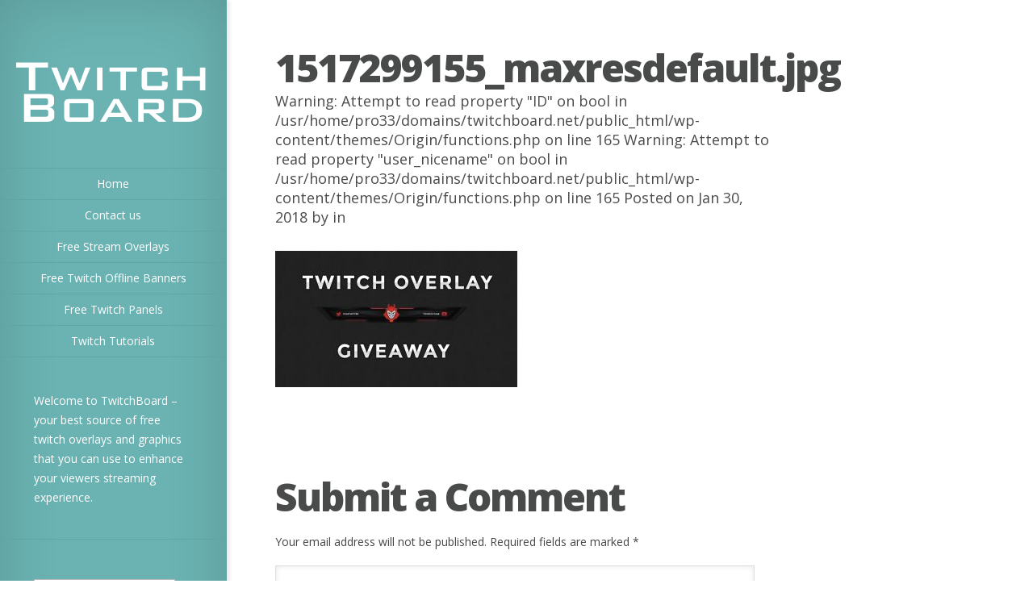

--- FILE ---
content_type: text/html; charset=UTF-8
request_url: https://www.twitchboard.net/free-twitch-overlay-template-giveaway/1517299155_maxresdefault-jpg/
body_size: 7833
content:
<!DOCTYPE html>
<!--[if IE 6]>
<html id="ie6" dir="ltr" lang="en-US" prefix="og: https://ogp.me/ns#">
<![endif]-->
<!--[if IE 7]>
<html id="ie7" dir="ltr" lang="en-US" prefix="og: https://ogp.me/ns#">
<![endif]-->
<!--[if IE 8]>
<html id="ie8" dir="ltr" lang="en-US" prefix="og: https://ogp.me/ns#">
<![endif]-->
<!--[if !(IE 6) | !(IE 7) | !(IE 8)  ]><!-->
<html dir="ltr" lang="en-US" prefix="og: https://ogp.me/ns#">
<!--<![endif]-->
<head>
	<meta charset="UTF-8" />
			
	
	<link rel="pingback" href="https://www.twitchboard.net/xmlrpc.php" />

	<script type="text/javascript">
		document.documentElement.className = 'js';
	</script>

	<title>1517299155_maxresdefault.jpg | TwitchBoard - Free Twitch Overlays and Graphics</title>

		<!-- All in One SEO 4.7.5.1 - aioseo.com -->
		<meta name="robots" content="max-image-preview:large" />
		<link rel="canonical" href="https://www.twitchboard.net/free-twitch-overlay-template-giveaway/1517299155_maxresdefault-jpg/" />
		<meta name="generator" content="All in One SEO (AIOSEO) 4.7.5.1" />
		<meta property="og:locale" content="en_US" />
		<meta property="og:site_name" content="TwitchBoard - Free Twitch Overlays and Graphics | The best source of free twitch templates - overlays, panels etc for your twitch or youtube stream. Make it look good!" />
		<meta property="og:type" content="article" />
		<meta property="og:title" content="1517299155_maxresdefault.jpg | TwitchBoard - Free Twitch Overlays and Graphics" />
		<meta property="og:url" content="https://www.twitchboard.net/free-twitch-overlay-template-giveaway/1517299155_maxresdefault-jpg/" />
		<meta property="article:published_time" content="2018-01-30T07:59:15+00:00" />
		<meta property="article:modified_time" content="2018-01-30T07:59:15+00:00" />
		<meta name="twitter:card" content="summary" />
		<meta name="twitter:title" content="1517299155_maxresdefault.jpg | TwitchBoard - Free Twitch Overlays and Graphics" />
		<meta name="google" content="nositelinkssearchbox" />
		<script type="application/ld+json" class="aioseo-schema">
			{"@context":"https:\/\/schema.org","@graph":[{"@type":"BreadcrumbList","@id":"https:\/\/www.twitchboard.net\/free-twitch-overlay-template-giveaway\/1517299155_maxresdefault-jpg\/#breadcrumblist","itemListElement":[{"@type":"ListItem","@id":"https:\/\/www.twitchboard.net\/#listItem","position":1,"name":"Home","item":"https:\/\/www.twitchboard.net\/","nextItem":"https:\/\/www.twitchboard.net\/free-twitch-overlay-template-giveaway\/1517299155_maxresdefault-jpg\/#listItem"},{"@type":"ListItem","@id":"https:\/\/www.twitchboard.net\/free-twitch-overlay-template-giveaway\/1517299155_maxresdefault-jpg\/#listItem","position":2,"name":"1517299155_maxresdefault.jpg","previousItem":"https:\/\/www.twitchboard.net\/#listItem"}]},{"@type":"ItemPage","@id":"https:\/\/www.twitchboard.net\/free-twitch-overlay-template-giveaway\/1517299155_maxresdefault-jpg\/#itempage","url":"https:\/\/www.twitchboard.net\/free-twitch-overlay-template-giveaway\/1517299155_maxresdefault-jpg\/","name":"1517299155_maxresdefault.jpg | TwitchBoard - Free Twitch Overlays and Graphics","inLanguage":"en-US","isPartOf":{"@id":"https:\/\/www.twitchboard.net\/#website"},"breadcrumb":{"@id":"https:\/\/www.twitchboard.net\/free-twitch-overlay-template-giveaway\/1517299155_maxresdefault-jpg\/#breadcrumblist"},"author":{"@id":"https:\/\/www.twitchboard.net\/author\/#author"},"creator":{"@id":"https:\/\/www.twitchboard.net\/author\/#author"},"datePublished":"2018-01-30T07:59:15+00:00","dateModified":"2018-01-30T07:59:15+00:00"},{"@type":"Organization","@id":"https:\/\/www.twitchboard.net\/#organization","name":"TwitchBoard - Free Twitch Overlays and Graphics","description":"The best source of free twitch templates - overlays, panels etc for your twitch or youtube stream. Make it look good!","url":"https:\/\/www.twitchboard.net\/"},{"@type":"WebSite","@id":"https:\/\/www.twitchboard.net\/#website","url":"https:\/\/www.twitchboard.net\/","name":"TwitchBoard - Free Twitch Overlays and Graphics","description":"The best source of free twitch templates - overlays, panels etc for your twitch or youtube stream. Make it look good!","inLanguage":"en-US","publisher":{"@id":"https:\/\/www.twitchboard.net\/#organization"}}]}
		</script>
		<!-- All in One SEO -->

<link rel='dns-prefetch' href='//fonts.googleapis.com' />
<link rel="alternate" type="application/rss+xml" title="TwitchBoard - Free Twitch Overlays and Graphics &raquo; Feed" href="https://www.twitchboard.net/feed/" />
<link rel="alternate" type="application/rss+xml" title="TwitchBoard - Free Twitch Overlays and Graphics &raquo; Comments Feed" href="https://www.twitchboard.net/comments/feed/" />
<link rel="alternate" type="application/rss+xml" title="TwitchBoard - Free Twitch Overlays and Graphics &raquo; 1517299155_maxresdefault.jpg Comments Feed" href="https://www.twitchboard.net/free-twitch-overlay-template-giveaway/1517299155_maxresdefault-jpg/feed/" />
<script type="text/javascript">
window._wpemojiSettings = {"baseUrl":"https:\/\/s.w.org\/images\/core\/emoji\/14.0.0\/72x72\/","ext":".png","svgUrl":"https:\/\/s.w.org\/images\/core\/emoji\/14.0.0\/svg\/","svgExt":".svg","source":{"concatemoji":"https:\/\/www.twitchboard.net\/wp-includes\/js\/wp-emoji-release.min.js?ver=23c6249eb1e6bb8e84aa7b8d160ad2f7"}};
/*! This file is auto-generated */
!function(e,a,t){var n,r,o,i=a.createElement("canvas"),p=i.getContext&&i.getContext("2d");function s(e,t){var a=String.fromCharCode,e=(p.clearRect(0,0,i.width,i.height),p.fillText(a.apply(this,e),0,0),i.toDataURL());return p.clearRect(0,0,i.width,i.height),p.fillText(a.apply(this,t),0,0),e===i.toDataURL()}function c(e){var t=a.createElement("script");t.src=e,t.defer=t.type="text/javascript",a.getElementsByTagName("head")[0].appendChild(t)}for(o=Array("flag","emoji"),t.supports={everything:!0,everythingExceptFlag:!0},r=0;r<o.length;r++)t.supports[o[r]]=function(e){if(p&&p.fillText)switch(p.textBaseline="top",p.font="600 32px Arial",e){case"flag":return s([127987,65039,8205,9895,65039],[127987,65039,8203,9895,65039])?!1:!s([55356,56826,55356,56819],[55356,56826,8203,55356,56819])&&!s([55356,57332,56128,56423,56128,56418,56128,56421,56128,56430,56128,56423,56128,56447],[55356,57332,8203,56128,56423,8203,56128,56418,8203,56128,56421,8203,56128,56430,8203,56128,56423,8203,56128,56447]);case"emoji":return!s([129777,127995,8205,129778,127999],[129777,127995,8203,129778,127999])}return!1}(o[r]),t.supports.everything=t.supports.everything&&t.supports[o[r]],"flag"!==o[r]&&(t.supports.everythingExceptFlag=t.supports.everythingExceptFlag&&t.supports[o[r]]);t.supports.everythingExceptFlag=t.supports.everythingExceptFlag&&!t.supports.flag,t.DOMReady=!1,t.readyCallback=function(){t.DOMReady=!0},t.supports.everything||(n=function(){t.readyCallback()},a.addEventListener?(a.addEventListener("DOMContentLoaded",n,!1),e.addEventListener("load",n,!1)):(e.attachEvent("onload",n),a.attachEvent("onreadystatechange",function(){"complete"===a.readyState&&t.readyCallback()})),(e=t.source||{}).concatemoji?c(e.concatemoji):e.wpemoji&&e.twemoji&&(c(e.twemoji),c(e.wpemoji)))}(window,document,window._wpemojiSettings);
</script>
<meta content="Origin v.2.4.7" name="generator"/><style type="text/css">
img.wp-smiley,
img.emoji {
	display: inline !important;
	border: none !important;
	box-shadow: none !important;
	height: 1em !important;
	width: 1em !important;
	margin: 0 0.07em !important;
	vertical-align: -0.1em !important;
	background: none !important;
	padding: 0 !important;
}
</style>
	<link rel='stylesheet' id='wp-block-library-css' href='https://www.twitchboard.net/wp-includes/css/dist/block-library/style.min.css?ver=23c6249eb1e6bb8e84aa7b8d160ad2f7' type='text/css' media='all' />
<link rel='stylesheet' id='classic-theme-styles-css' href='https://www.twitchboard.net/wp-includes/css/classic-themes.min.css?ver=1' type='text/css' media='all' />
<style id='global-styles-inline-css' type='text/css'>
body{--wp--preset--color--black: #000000;--wp--preset--color--cyan-bluish-gray: #abb8c3;--wp--preset--color--white: #ffffff;--wp--preset--color--pale-pink: #f78da7;--wp--preset--color--vivid-red: #cf2e2e;--wp--preset--color--luminous-vivid-orange: #ff6900;--wp--preset--color--luminous-vivid-amber: #fcb900;--wp--preset--color--light-green-cyan: #7bdcb5;--wp--preset--color--vivid-green-cyan: #00d084;--wp--preset--color--pale-cyan-blue: #8ed1fc;--wp--preset--color--vivid-cyan-blue: #0693e3;--wp--preset--color--vivid-purple: #9b51e0;--wp--preset--gradient--vivid-cyan-blue-to-vivid-purple: linear-gradient(135deg,rgba(6,147,227,1) 0%,rgb(155,81,224) 100%);--wp--preset--gradient--light-green-cyan-to-vivid-green-cyan: linear-gradient(135deg,rgb(122,220,180) 0%,rgb(0,208,130) 100%);--wp--preset--gradient--luminous-vivid-amber-to-luminous-vivid-orange: linear-gradient(135deg,rgba(252,185,0,1) 0%,rgba(255,105,0,1) 100%);--wp--preset--gradient--luminous-vivid-orange-to-vivid-red: linear-gradient(135deg,rgba(255,105,0,1) 0%,rgb(207,46,46) 100%);--wp--preset--gradient--very-light-gray-to-cyan-bluish-gray: linear-gradient(135deg,rgb(238,238,238) 0%,rgb(169,184,195) 100%);--wp--preset--gradient--cool-to-warm-spectrum: linear-gradient(135deg,rgb(74,234,220) 0%,rgb(151,120,209) 20%,rgb(207,42,186) 40%,rgb(238,44,130) 60%,rgb(251,105,98) 80%,rgb(254,248,76) 100%);--wp--preset--gradient--blush-light-purple: linear-gradient(135deg,rgb(255,206,236) 0%,rgb(152,150,240) 100%);--wp--preset--gradient--blush-bordeaux: linear-gradient(135deg,rgb(254,205,165) 0%,rgb(254,45,45) 50%,rgb(107,0,62) 100%);--wp--preset--gradient--luminous-dusk: linear-gradient(135deg,rgb(255,203,112) 0%,rgb(199,81,192) 50%,rgb(65,88,208) 100%);--wp--preset--gradient--pale-ocean: linear-gradient(135deg,rgb(255,245,203) 0%,rgb(182,227,212) 50%,rgb(51,167,181) 100%);--wp--preset--gradient--electric-grass: linear-gradient(135deg,rgb(202,248,128) 0%,rgb(113,206,126) 100%);--wp--preset--gradient--midnight: linear-gradient(135deg,rgb(2,3,129) 0%,rgb(40,116,252) 100%);--wp--preset--duotone--dark-grayscale: url('#wp-duotone-dark-grayscale');--wp--preset--duotone--grayscale: url('#wp-duotone-grayscale');--wp--preset--duotone--purple-yellow: url('#wp-duotone-purple-yellow');--wp--preset--duotone--blue-red: url('#wp-duotone-blue-red');--wp--preset--duotone--midnight: url('#wp-duotone-midnight');--wp--preset--duotone--magenta-yellow: url('#wp-duotone-magenta-yellow');--wp--preset--duotone--purple-green: url('#wp-duotone-purple-green');--wp--preset--duotone--blue-orange: url('#wp-duotone-blue-orange');--wp--preset--font-size--small: 13px;--wp--preset--font-size--medium: 20px;--wp--preset--font-size--large: 36px;--wp--preset--font-size--x-large: 42px;--wp--preset--spacing--20: 0.44rem;--wp--preset--spacing--30: 0.67rem;--wp--preset--spacing--40: 1rem;--wp--preset--spacing--50: 1.5rem;--wp--preset--spacing--60: 2.25rem;--wp--preset--spacing--70: 3.38rem;--wp--preset--spacing--80: 5.06rem;}:where(.is-layout-flex){gap: 0.5em;}body .is-layout-flow > .alignleft{float: left;margin-inline-start: 0;margin-inline-end: 2em;}body .is-layout-flow > .alignright{float: right;margin-inline-start: 2em;margin-inline-end: 0;}body .is-layout-flow > .aligncenter{margin-left: auto !important;margin-right: auto !important;}body .is-layout-constrained > .alignleft{float: left;margin-inline-start: 0;margin-inline-end: 2em;}body .is-layout-constrained > .alignright{float: right;margin-inline-start: 2em;margin-inline-end: 0;}body .is-layout-constrained > .aligncenter{margin-left: auto !important;margin-right: auto !important;}body .is-layout-constrained > :where(:not(.alignleft):not(.alignright):not(.alignfull)){max-width: var(--wp--style--global--content-size);margin-left: auto !important;margin-right: auto !important;}body .is-layout-constrained > .alignwide{max-width: var(--wp--style--global--wide-size);}body .is-layout-flex{display: flex;}body .is-layout-flex{flex-wrap: wrap;align-items: center;}body .is-layout-flex > *{margin: 0;}:where(.wp-block-columns.is-layout-flex){gap: 2em;}.has-black-color{color: var(--wp--preset--color--black) !important;}.has-cyan-bluish-gray-color{color: var(--wp--preset--color--cyan-bluish-gray) !important;}.has-white-color{color: var(--wp--preset--color--white) !important;}.has-pale-pink-color{color: var(--wp--preset--color--pale-pink) !important;}.has-vivid-red-color{color: var(--wp--preset--color--vivid-red) !important;}.has-luminous-vivid-orange-color{color: var(--wp--preset--color--luminous-vivid-orange) !important;}.has-luminous-vivid-amber-color{color: var(--wp--preset--color--luminous-vivid-amber) !important;}.has-light-green-cyan-color{color: var(--wp--preset--color--light-green-cyan) !important;}.has-vivid-green-cyan-color{color: var(--wp--preset--color--vivid-green-cyan) !important;}.has-pale-cyan-blue-color{color: var(--wp--preset--color--pale-cyan-blue) !important;}.has-vivid-cyan-blue-color{color: var(--wp--preset--color--vivid-cyan-blue) !important;}.has-vivid-purple-color{color: var(--wp--preset--color--vivid-purple) !important;}.has-black-background-color{background-color: var(--wp--preset--color--black) !important;}.has-cyan-bluish-gray-background-color{background-color: var(--wp--preset--color--cyan-bluish-gray) !important;}.has-white-background-color{background-color: var(--wp--preset--color--white) !important;}.has-pale-pink-background-color{background-color: var(--wp--preset--color--pale-pink) !important;}.has-vivid-red-background-color{background-color: var(--wp--preset--color--vivid-red) !important;}.has-luminous-vivid-orange-background-color{background-color: var(--wp--preset--color--luminous-vivid-orange) !important;}.has-luminous-vivid-amber-background-color{background-color: var(--wp--preset--color--luminous-vivid-amber) !important;}.has-light-green-cyan-background-color{background-color: var(--wp--preset--color--light-green-cyan) !important;}.has-vivid-green-cyan-background-color{background-color: var(--wp--preset--color--vivid-green-cyan) !important;}.has-pale-cyan-blue-background-color{background-color: var(--wp--preset--color--pale-cyan-blue) !important;}.has-vivid-cyan-blue-background-color{background-color: var(--wp--preset--color--vivid-cyan-blue) !important;}.has-vivid-purple-background-color{background-color: var(--wp--preset--color--vivid-purple) !important;}.has-black-border-color{border-color: var(--wp--preset--color--black) !important;}.has-cyan-bluish-gray-border-color{border-color: var(--wp--preset--color--cyan-bluish-gray) !important;}.has-white-border-color{border-color: var(--wp--preset--color--white) !important;}.has-pale-pink-border-color{border-color: var(--wp--preset--color--pale-pink) !important;}.has-vivid-red-border-color{border-color: var(--wp--preset--color--vivid-red) !important;}.has-luminous-vivid-orange-border-color{border-color: var(--wp--preset--color--luminous-vivid-orange) !important;}.has-luminous-vivid-amber-border-color{border-color: var(--wp--preset--color--luminous-vivid-amber) !important;}.has-light-green-cyan-border-color{border-color: var(--wp--preset--color--light-green-cyan) !important;}.has-vivid-green-cyan-border-color{border-color: var(--wp--preset--color--vivid-green-cyan) !important;}.has-pale-cyan-blue-border-color{border-color: var(--wp--preset--color--pale-cyan-blue) !important;}.has-vivid-cyan-blue-border-color{border-color: var(--wp--preset--color--vivid-cyan-blue) !important;}.has-vivid-purple-border-color{border-color: var(--wp--preset--color--vivid-purple) !important;}.has-vivid-cyan-blue-to-vivid-purple-gradient-background{background: var(--wp--preset--gradient--vivid-cyan-blue-to-vivid-purple) !important;}.has-light-green-cyan-to-vivid-green-cyan-gradient-background{background: var(--wp--preset--gradient--light-green-cyan-to-vivid-green-cyan) !important;}.has-luminous-vivid-amber-to-luminous-vivid-orange-gradient-background{background: var(--wp--preset--gradient--luminous-vivid-amber-to-luminous-vivid-orange) !important;}.has-luminous-vivid-orange-to-vivid-red-gradient-background{background: var(--wp--preset--gradient--luminous-vivid-orange-to-vivid-red) !important;}.has-very-light-gray-to-cyan-bluish-gray-gradient-background{background: var(--wp--preset--gradient--very-light-gray-to-cyan-bluish-gray) !important;}.has-cool-to-warm-spectrum-gradient-background{background: var(--wp--preset--gradient--cool-to-warm-spectrum) !important;}.has-blush-light-purple-gradient-background{background: var(--wp--preset--gradient--blush-light-purple) !important;}.has-blush-bordeaux-gradient-background{background: var(--wp--preset--gradient--blush-bordeaux) !important;}.has-luminous-dusk-gradient-background{background: var(--wp--preset--gradient--luminous-dusk) !important;}.has-pale-ocean-gradient-background{background: var(--wp--preset--gradient--pale-ocean) !important;}.has-electric-grass-gradient-background{background: var(--wp--preset--gradient--electric-grass) !important;}.has-midnight-gradient-background{background: var(--wp--preset--gradient--midnight) !important;}.has-small-font-size{font-size: var(--wp--preset--font-size--small) !important;}.has-medium-font-size{font-size: var(--wp--preset--font-size--medium) !important;}.has-large-font-size{font-size: var(--wp--preset--font-size--large) !important;}.has-x-large-font-size{font-size: var(--wp--preset--font-size--x-large) !important;}
.wp-block-navigation a:where(:not(.wp-element-button)){color: inherit;}
:where(.wp-block-columns.is-layout-flex){gap: 2em;}
.wp-block-pullquote{font-size: 1.5em;line-height: 1.6;}
</style>
<link rel='stylesheet' id='contact-form-7-css' href='https://www.twitchboard.net/wp-content/plugins/contact-form-7/includes/css/styles.css?ver=5.7.7' type='text/css' media='all' />
<link rel='stylesheet' id='crp-style-rounded-thumbs-css' href='https://www.twitchboard.net/wp-content/plugins/contextual-related-posts/css/rounded-thumbs.min.css?ver=3.3.3' type='text/css' media='all' />
<style id='crp-style-rounded-thumbs-inline-css' type='text/css'>

			.crp_related.crp-rounded-thumbs a {
			  width: 150px;
			  height: 150px;
			  text-decoration: none;
			}
			.crp_related.crp-rounded-thumbs img {
			  max-width: 150px;
			  margin: auto;
			}
			.crp_related.crp-rounded-thumbs .crp_title {
			  width: 100%;
			}
			
</style>
<link rel='stylesheet' id='origin-fonts-css' href='https://fonts.googleapis.com/css?family=Open+Sans:300italic,700italic,800italic,400,300,700,800&#038;subset=latin,latin-ext' type='text/css' media='all' />
<link rel='stylesheet' id='origin-style-css' href='https://www.twitchboard.net/wp-content/themes/Origin/style.css?ver=23c6249eb1e6bb8e84aa7b8d160ad2f7' type='text/css' media='all' />
<link rel='stylesheet' id='et-shortcodes-css-css' href='https://www.twitchboard.net/wp-content/themes/Origin/epanel/shortcodes/css/shortcodes.css?ver=2.4.7' type='text/css' media='all' />
<link rel='stylesheet' id='et-shortcodes-responsive-css-css' href='https://www.twitchboard.net/wp-content/themes/Origin/epanel/shortcodes/css/shortcodes_responsive.css?ver=2.4.7' type='text/css' media='all' />
<link rel='stylesheet' id='magnific_popup-css' href='https://www.twitchboard.net/wp-content/themes/Origin/includes/page_templates/js/magnific_popup/magnific_popup.css?ver=1.3.4' type='text/css' media='screen' />
<link rel='stylesheet' id='et_page_templates-css' href='https://www.twitchboard.net/wp-content/themes/Origin/includes/page_templates/page_templates.css?ver=1.8' type='text/css' media='screen' />
<script type='text/javascript' src='https://www.twitchboard.net/wp-includes/js/jquery/jquery.min.js?ver=3.6.1' id='jquery-core-js'></script>
<script type='text/javascript' src='https://www.twitchboard.net/wp-includes/js/jquery/jquery-migrate.min.js?ver=3.3.2' id='jquery-migrate-js'></script>
<link rel="https://api.w.org/" href="https://www.twitchboard.net/wp-json/" /><link rel="alternate" type="application/json" href="https://www.twitchboard.net/wp-json/wp/v2/media/951" /><link rel="alternate" type="application/json+oembed" href="https://www.twitchboard.net/wp-json/oembed/1.0/embed?url=https%3A%2F%2Fwww.twitchboard.net%2Ffree-twitch-overlay-template-giveaway%2F1517299155_maxresdefault-jpg%2F" />
<link rel="alternate" type="text/xml+oembed" href="https://www.twitchboard.net/wp-json/oembed/1.0/embed?url=https%3A%2F%2Fwww.twitchboard.net%2Ffree-twitch-overlay-template-giveaway%2F1517299155_maxresdefault-jpg%2F&#038;format=xml" />
		<style>
			#info-bg, #main-wrap:before { background: #6ab3b2; }
			#top-menu a:hover .link_text, .current-menu-item > a, #top-menu .current-menu-item > a:hover, #top-menu .current-menu-item > a:hover .link_bg, .et_active_dropdown > li a, #top-menu .et_clicked, #mobile-nav { color: #6ab3b2; }

			@media only screen and (max-width: 1023px){
				#info-area { background: #6ab3b2; }
			}

			.widget, #top-menu a, #mobile-nav, #info-area, #info-bg, #top-menu { border-color: #5EA5A4; }

			.current-menu-item > a, .et_active_dropdown > li a, #top-menu .et_clicked, #mobile-nav, #top-menu a:hover .link_bg, #top-menu .current-menu-item > a:hover, #top-menu .current-menu-item > a:hover .link_bg { background: #fff; }

			#top-menu ul ul a:hover .link_bg { background: #f8f8f8; }

			#sidebar, #sidebar h4 { color: #ffffff; }

			#sidebar a, #top-menu li a { color: #ffffff; }

				</style>
	<meta name="viewport" content="width=device-width, initial-scale=1.0, maximum-scale=1.0, user-scalable=0" />
	<!--[if lt IE 9]>
		<script src="https://www.twitchboard.net/wp-content/themes/Origin/js/html5.js" type="text/javascript"></script>
		<script src="https://www.twitchboard.net/wp-content/themes/Origin/js/respond.min.js" type="text/javascript"></script>
	<![endif]-->
</head>
<body data-rsssl=1 class="attachment attachment-template-default single single-attachment postid-951 attachmentid-951 attachment-jpeg chrome et_includes_sidebar">
	<div id="main-wrap" class="clearfix">
		
		<div id="info-bg"></div>

		<div id="info-area">
			<div id="logo-area">
								<a href="https://www.twitchboard.net/"><img src="https://www.twitchboard.net/wp-content/uploads/2017/11/twitchboard.png" alt="TwitchBoard - Free Twitch Overlays and Graphics" id="logo"/></a>
			</div> <!-- #logo-area -->

			
			<span id="mobile-nav">Navigation Menu<span>+</span></span>

			<nav id="top-menu">
										<ul class="nav">
															<li ><a href="https://www.twitchboard.net/">Home</a></li>
							
							<li class="page_item page-item-15"><a href="https://www.twitchboard.net/contact-us/">Contact us</a></li>
								<li class="cat-item cat-item-2"><a href="https://www.twitchboard.net/category/free-stream-overlays/">Free Stream Overlays</a>
</li>
	<li class="cat-item cat-item-6"><a href="https://www.twitchboard.net/category/free-twitch-offline-banners/">Free Twitch Offline Banners</a>
</li>
	<li class="cat-item cat-item-3"><a href="https://www.twitchboard.net/category/free-twitch-panels/">Free Twitch Panels</a>
</li>
	<li class="cat-item cat-item-5"><a href="https://www.twitchboard.net/category/twitch-tutorials/">Twitch Tutorials</a>
</li>
						</ul>
							</nav>

				<div id="sidebar">
		<div id="text-2" class="widget widget_text"><h4 class="widgettitle"> </h4>			<div class="textwidget"><p>Welcome to TwitchBoard &#8211; your best source of free twitch overlays and graphics that you can use to enhance your viewers streaming experience.</p>
</div>
		</div> <!-- end .widget --><div id="search-2" class="widget widget_search"><h4 class="widgettitle"> </h4><form role="search" method="get" id="searchform" class="searchform" action="https://www.twitchboard.net/">
				<div>
					<label class="screen-reader-text" for="s">Search for:</label>
					<input type="text" value="" name="s" id="s" />
					<input type="submit" id="searchsubmit" value="Search" />
				</div>
			</form></div> <!-- end .widget --><div id="block-2" class="widget widget_block">
<div class="is-layout-flex wp-block-buttons">
<div class="wp-block-button"><a class="wp-block-button__link wp-element-button" href="https://glitteringgenerality.com/product/steam-reviews/">Buy Steam Review</a></div>
</div>
</div> <!-- end .widget -->	</div> <!-- end #sidebar -->
		</div> <!-- #info-area -->

		<div id="main">
			<div id="wrapper">

<div id="main-content" class="et-no-big-image">

	
	<article id="post-951" class="entry-content clearfix post-951 attachment type-attachment status-inherit hentry">
		<div class="main-title">
			<h1>1517299155_maxresdefault.jpg</h1>
		<p class="meta-info">
Warning: Attempt to read property "ID" on bool in /usr/home/pro33/domains/twitchboard.net/public_html/wp-content/themes/Origin/functions.php on line 165

Warning: Attempt to read property "user_nicename" on bool in /usr/home/pro33/domains/twitchboard.net/public_html/wp-content/themes/Origin/functions.php on line 165
Posted  on Jan 30, 2018 by <a href="https://www.twitchboard.net/author/" title="Posts by " rel="author"></a> in </p>		</div> <!-- .main-title -->

	
		<p class="attachment"><a href='https://www.twitchboard.net/wp-content/uploads/2018/01/1517299155_maxresdefault.jpg'><img width="300" height="169" src="https://www.twitchboard.net/wp-content/uploads/2018/01/1517299155_maxresdefault-300x169.jpg" class="attachment-medium size-medium" alt="" decoding="async" loading="lazy" srcset="https://www.twitchboard.net/wp-content/uploads/2018/01/1517299155_maxresdefault-300x169.jpg 300w, https://www.twitchboard.net/wp-content/uploads/2018/01/1517299155_maxresdefault-768x432.jpg 768w, https://www.twitchboard.net/wp-content/uploads/2018/01/1517299155_maxresdefault-1024x576.jpg 1024w, https://www.twitchboard.net/wp-content/uploads/2018/01/1517299155_maxresdefault.jpg 1280w" sizes="(max-width: 300px) 100vw, 300px" /></a></p>
<div id="crp_related"> </div>				
	</article> <!-- end .entry-content -->

	
	
	<!-- You can start editing here. -->

<section id="comment-wrap">
		   <div id="comment-section" class="nocomments">
		  			 <!-- If comments are open, but there are no comments. -->

		  	   </div>
					<div id="respond" class="comment-respond">
		<h3 id="reply-title" class="comment-reply-title"><span>Submit a Comment</span> <small><a rel="nofollow" id="cancel-comment-reply-link" href="/free-twitch-overlay-template-giveaway/1517299155_maxresdefault-jpg/#respond" style="display:none;">Cancel reply</a></small></h3><form action="https://www.twitchboard.net/wp-comments-post.php" method="post" id="commentform" class="comment-form"><p class="comment-notes"><span id="email-notes">Your email address will not be published.</span> <span class="required-field-message">Required fields are marked <span class="required">*</span></span></p><p class="comment-form-comment"><label for="comment">Comment <span class="required">*</span></label> <textarea id="comment" name="comment" cols="45" rows="8" maxlength="65525" required="required"></textarea></p><p class="comment-form-author"><label for="author">Name <span class="required">*</span></label> <input id="author" name="author" type="text" value="" size="30" maxlength="245" autocomplete="name" required="required" /></p>
<p class="comment-form-email"><label for="email">Email <span class="required">*</span></label> <input id="email" name="email" type="text" value="" size="30" maxlength="100" aria-describedby="email-notes" autocomplete="email" required="required" /></p>
<p class="comment-form-url"><label for="url">Website</label> <input id="url" name="url" type="text" value="" size="30" maxlength="200" autocomplete="url" /></p>
<p class="comment-form-cookies-consent"><input id="wp-comment-cookies-consent" name="wp-comment-cookies-consent" type="checkbox" value="yes" /> <label for="wp-comment-cookies-consent">Save my name, email, and website in this browser for the next time I comment.</label></p>
<p class="form-submit"><input name="submit" type="submit" id="submit" class="submit" value="Submit" /> <input type='hidden' name='comment_post_ID' value='951' id='comment_post_ID' />
<input type='hidden' name='comment_parent' id='comment_parent' value='0' />
</p><p style="display: none;"><input type="hidden" id="akismet_comment_nonce" name="akismet_comment_nonce" value="77af35bba0" /></p><p style="display: none !important;" class="akismet-fields-container" data-prefix="ak_"><label>&#916;<textarea name="ak_hp_textarea" cols="45" rows="8" maxlength="100"></textarea></label><input type="hidden" id="ak_js_1" name="ak_js" value="98"/><script>document.getElementById( "ak_js_1" ).setAttribute( "value", ( new Date() ).getTime() );</script></p></form>	</div><!-- #respond -->
		
</section>
</div> <!-- #main-content -->
<footer id="main-footer">
	<p id="copyright">Designed by <a href="http://www.elegantthemes.com" title="Premium WordPress Themes">Elegant Themes</a> | Powered by <a href="http://www.wordpress.org">WordPress</a></p>
</footer> <!-- #main-footer -->
			</div> <!-- #wrapper -->
		</div> <!-- #main -->
	</div> <!-- #main-wrap -->
<!-- Global site tag (gtag.js) - Google Analytics -->
<script async src="https://www.googletagmanager.com/gtag/js?id=UA-109529617-1"></script>
<script>
  window.dataLayer = window.dataLayer || [];
  function gtag(){dataLayer.push(arguments);}
  gtag('js', new Date());

  gtag('config', 'UA-109529617-1');
</script>

	<script type='text/javascript' src='https://www.twitchboard.net/wp-content/plugins/contact-form-7/includes/swv/js/index.js?ver=5.7.7' id='swv-js'></script>
<script type='text/javascript' id='contact-form-7-js-extra'>
/* <![CDATA[ */
var wpcf7 = {"api":{"root":"https:\/\/www.twitchboard.net\/wp-json\/","namespace":"contact-form-7\/v1"}};
/* ]]> */
</script>
<script type='text/javascript' src='https://www.twitchboard.net/wp-content/plugins/contact-form-7/includes/js/index.js?ver=5.7.7' id='contact-form-7-js'></script>
<script type='text/javascript' src='https://www.twitchboard.net/wp-includes/js/comment-reply.min.js?ver=23c6249eb1e6bb8e84aa7b8d160ad2f7' id='comment-reply-js'></script>
<script type='text/javascript' src='https://www.twitchboard.net/wp-content/themes/Origin/js/jquery.infinitescroll.js?ver=1.0' id='infinitescroll-js'></script>
<script type='text/javascript' id='custom_script-js-extra'>
/* <![CDATA[ */
var et_origin_strings = {"load_posts":"Loading new posts...","no_posts":"No more posts to load"};
/* ]]> */
</script>
<script type='text/javascript' src='https://www.twitchboard.net/wp-content/themes/Origin/js/custom.js?ver=1.0' id='custom_script-js'></script>
<script type='text/javascript' src='https://www.google.com/recaptcha/api.js?render=6LfmlUQUAAAAAEG9E0E1OlPwt_G2MN5qocAk1KYN&#038;ver=3.0' id='google-recaptcha-js'></script>
<script type='text/javascript' src='https://www.twitchboard.net/wp-includes/js/dist/vendor/regenerator-runtime.min.js?ver=0.13.9' id='regenerator-runtime-js'></script>
<script type='text/javascript' src='https://www.twitchboard.net/wp-includes/js/dist/vendor/wp-polyfill.min.js?ver=3.15.0' id='wp-polyfill-js'></script>
<script type='text/javascript' id='wpcf7-recaptcha-js-extra'>
/* <![CDATA[ */
var wpcf7_recaptcha = {"sitekey":"6LfmlUQUAAAAAEG9E0E1OlPwt_G2MN5qocAk1KYN","actions":{"homepage":"homepage","contactform":"contactform"}};
/* ]]> */
</script>
<script type='text/javascript' src='https://www.twitchboard.net/wp-content/plugins/contact-form-7/modules/recaptcha/index.js?ver=5.7.7' id='wpcf7-recaptcha-js'></script>
<script type='text/javascript' src='https://www.twitchboard.net/wp-content/themes/Origin/includes/page_templates/js/jquery.easing-1.3.pack.js?ver=1.3.4' id='easing-js'></script>
<script type='text/javascript' src='https://www.twitchboard.net/wp-content/themes/Origin/includes/page_templates/js/magnific_popup/jquery.magnific-popup.js?ver=1.3.4' id='magnific_popup-js'></script>
<script type='text/javascript' id='et-ptemplates-frontend-js-extra'>
/* <![CDATA[ */
var et_ptemplates_strings = {"captcha":"Captcha","fill":"Fill","field":"field","invalid":"Invalid email"};
/* ]]> */
</script>
<script type='text/javascript' src='https://www.twitchboard.net/wp-content/themes/Origin/includes/page_templates/js/et-ptemplates-frontend.js?ver=1.1' id='et-ptemplates-frontend-js'></script>
<script defer type='text/javascript' src='https://www.twitchboard.net/wp-content/plugins/akismet/_inc/akismet-frontend.js?ver=1732044480' id='akismet-frontend-js'></script>
<script defer src="https://static.cloudflareinsights.com/beacon.min.js/vcd15cbe7772f49c399c6a5babf22c1241717689176015" integrity="sha512-ZpsOmlRQV6y907TI0dKBHq9Md29nnaEIPlkf84rnaERnq6zvWvPUqr2ft8M1aS28oN72PdrCzSjY4U6VaAw1EQ==" data-cf-beacon='{"version":"2024.11.0","token":"8b1e4fb7ce7445ab8dfefd3bba3eb1f1","r":1,"server_timing":{"name":{"cfCacheStatus":true,"cfEdge":true,"cfExtPri":true,"cfL4":true,"cfOrigin":true,"cfSpeedBrain":true},"location_startswith":null}}' crossorigin="anonymous"></script>
</body>
</html>

--- FILE ---
content_type: application/javascript
request_url: https://www.twitchboard.net/wp-content/themes/Origin/js/custom.js?ver=1.0
body_size: 988
content:
(function($){
	$(document).ready(function(){
		var $comment_form 	= $('#commentform'),
			$mobile_nav 	= $('#mobile-nav'),
			$info_area 		= $('#info-area'),
			$top_menu 		= $('#top-menu');

		$top_menu.find('a').each( function(){
			var $this_link 	= $(this),
				link_text	= $this_link.text(),
				dropdown_sign = '';

			if ( $this_link.siblings('ul').length ) dropdown_sign = '<span>+</span>';

			$this_link.html( '<span class="link_bg"></span>' + '<span class="link_text">' + link_text + dropdown_sign + '</span>' );
		} ).click( function(){
			var $this_link = $(this);

			if ( $this_link.attr('href') == '#' && $this_link.hasClass('et_clicked') ) {
				$this_link.removeClass('et_clicked');

				$this_link.siblings('ul').slideUp( 500 ).removeClass('et_active_dropdown');

				return false;
			}

			if ( $this_link.siblings('ul').length ){
				if ( $this_link.hasClass('et_clicked') ) {
					return;
				} else {
					$this_link.addClass('et_clicked');

					$this_link.siblings('ul').slideDown( 500 ).addClass('et_active_dropdown');

					return false;
				}
			}
		} );

		$mobile_nav.click( function(){
			var $this_item = $(this);

			if ( ! $this_item.hasClass('et_mobile_open') ){
				$top_menu.slideDown( 500 );
				$this_item.addClass('et_mobile_open');
			} else {
				$top_menu.slideUp( 500 );
				$this_item.removeClass('et_mobile_open');
			}
		} );

		$comment_form.find('input:text, textarea').each(function(index,domEle){
			var $et_current_input = jQuery(domEle),
				$et_comment_label = $et_current_input.siblings('label'),
				et_comment_label_value = $et_current_input.siblings('label').text();
			if ( $et_comment_label.length ) {
				$et_comment_label.hide();
				if ( $et_current_input.siblings('span.required') ) {
					et_comment_label_value += $et_current_input.siblings('span.required').text();
					$et_current_input.siblings('span.required').hide();
				}
				$et_current_input.val(et_comment_label_value);
			}
		}).bind('focus',function(){
			var et_label_text = jQuery(this).siblings('label').text();
			if ( jQuery(this).siblings('span.required').length ) et_label_text += jQuery(this).siblings('span.required').text();
			if (jQuery(this).val() === et_label_text) jQuery(this).val("");
		}).bind('blur',function(){
			var et_label_text = jQuery(this).siblings('label').text();
			if ( jQuery(this).siblings('span.required').length ) et_label_text += jQuery(this).siblings('span.required').text();
			if (jQuery(this).val() === "") jQuery(this).val( et_label_text );
		});

		// remove placeholder text before form submission
		$comment_form.submit(function(){
			$comment_form.find('input:text, textarea').each(function(index,domEle){
				var $et_current_input = jQuery(domEle),
					$et_comment_label = $et_current_input.siblings('label'),
					et_comment_label_value = $et_current_input.siblings('label').text();

				if ( $et_comment_label.length && $et_comment_label.is(':hidden') ) {
					if ( $et_comment_label.text() == $et_current_input.val() )
						$et_current_input.val( '' );
				}
			});
		});

		et_apply_actions();

		if ( $('ul.et_disable_top_tier').length ) $("ul.et_disable_top_tier > li > ul").prev("a").attr("href","#");

		if ( $('.pagination .alignleft a').length ){
			$('#wrapper').infinitescroll({
				navSelector		: ".pagination",
				nextSelector	: ".pagination .alignleft a",
				itemSelector	: "#wrapper .post",
				loading: {
					msgText		: et_origin_strings.load_posts,
					finishedMsg	: et_origin_strings.no_posts
				}
			}, function(){ et_apply_actions(); } );
		}

		function et_apply_actions(){
			if ( /Android|Windows Phone OS|iPhone|iPad|iPod/i.test(navigator.userAgent) ) {
				$('.entry-image').click( function( event ){
					var go_to_link 	= false
						$this_image = $(this);

					if ( $this_image.hasClass( 'et_hover' ) ) go_to_link = true;

					$('.entry-image').removeClass('et_hover');
					$this_image.toggleClass('et_hover');

					if ( ! go_to_link ) event.preventDefault();
				} );
			}

			$('.entry-image .readmore').hover(
				function(){
					$(this).find('span').stop(true,true).animate( { 'top' : '-24px', 'opacity' : '0' }, 150, function(){
						$(this).css( { 'top' : '86px' } ).animate( { 'top' : '9px', 'opacity' : '1' }, 150 );
					} );
				}, function(){
					$(this).find('span').css( { 'top' : '9px', 'opacity' : '1' } ).stop(true,true).animate( { 'top' : '46px', 'opacity' : '0' }, 150, function(){
						$(this).css( { 'top' : '-24px', 'opacity' : '1' } ).animate( { 'top' : '9px' }, 150 );
					} );
				}
			);

			$('#ie8 .image-info').css( 'opacity', '0' );

			if ( $('#ie8 .image-info').length ){
				$('.entry-image').hover( function(){
					$(this).find('.image-info').css( 'opacity', '1' );
				}, function(){
					$(this).find('.image-info').css( 'opacity', '0' );
				} );
			}
		};
	});
})(jQuery)